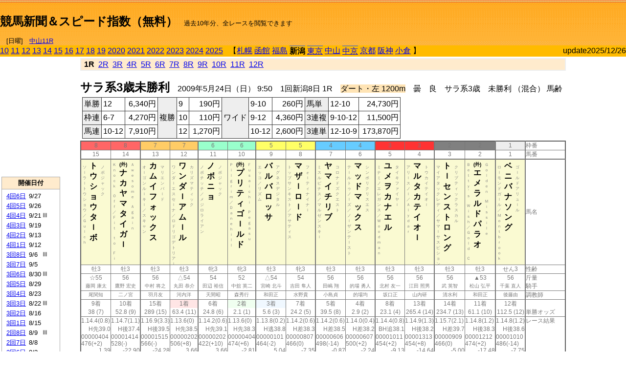

--- FILE ---
content_type: text/html; charset=Shift_JIS
request_url: http://jiro8.sakura.ne.jp/index.php?code=0904010801
body_size: 68169
content:
<!DOCTYPE HTML PUBLIC "-//W3C//DTD HTML 4.01 Transitional//EN">

<html lang="ja">

<head>
<!--<meta http-equiv="Content-Type" content="text/html; charset=Shift_JIS">-->
<!--<meta http-equiv="Content-Type" content="text/html; charset=UTF-8">-->
<meta http-equiv="Content-Type" content="text/html; charset=Shift_JIS">

<meta http-equiv="Content-Script-Type" content="text/javascript">
<META name="y_key" content="0b403f35a5bcfbbe">
<meta name="description" content="スピード指数、競馬新聞、出馬表、馬柱、先行指数、ペース指数、上がり指数、レース結果を無料で過去１０年分閲覧できます。西田式をベースに穴馬を予想でき的中率、回収率も高いコンピュータ馬券">
<meta name="keywords" content="競馬新聞,無料,スピード指数,出馬表,馬柱,予想,穴,西田式,過去,結果">
<LINK rel="stylesheet" type="text/css" href="style12.css" media="all" />
<LINK rel="stylesheet" type="text/css" href="style32.css" media="print" />
<!--<link rel="stylesheet" type="text/css" href="pstyle.css" media="print" />-->

<title>競馬新聞＆スピード指数（無料）</title>



<style type="text/css">
<!--
	@media print {
		.no_print {display:none;}
	}
	@page { margin-top: 20px; margin-bottom: 0px;}
-->
</style>

<script type="text/javascript">
<!--
function dbcl(row) {
	url = "index.php?code=";
	window.open(url + row  ,"OpenWindow","");
}
function dbcl2(row) {
	url = "index.php?code=";
	window.open(url + row + "&code2=1"  ,"_self","");
}
//-->
</script>

<!-- google analytics -->




</head>



<body bgcolor="#FFFFFF" leftmargin="0" topmargin="0" rightmargin="0" marginwidth="0" marginheight="0">



<table width='100%' border='0' cellspacing='0' cellpadding='0' background='top_back.gif' summary='馬柱' class='no_print'><tr><td height='75' valign='top' nowrap><b><font size='+2'><br><a href='https://jiro8.sakura.ne.jp/' class=ca1>競馬新聞＆スピード指数（無料）</a></font></b><font size='-1'>　過去10年分、全レースを閲覧できます<br><br>　[日曜]　<a href='/index.php?code=2506050811'>中山11R</a></font></td><td nowrap></td><td valign='top' align='right' nowrap><b><div style='display: inline-block; _display: inline;'><table><tr><td height='1'></td></tr></table>
<script async src="https://pagead2.googlesyndication.com/pagead/js/adsbygoogle.js?client=ca-pub-8377013184421915"
     crossorigin="anonymous"></script>
<!-- 9 -->
<ins class="adsbygoogle"
     style="display:inline-block;width:468px;height:60px"
     data-ad-client="ca-pub-8377013184421915"
     data-ad-slot="2362522969"></ins>
<script>
     (adsbygoogle = window.adsbygoogle || []).push({});
</script>




</div></b></td></tr></table><table border=0 cellspacing=0 cellpadding=0 bgcolor='#ffbb00' summary='-' class='no_print'><tr><td nowrap><a href='https://jiro8.sakura.ne.jp/index.php?code=1004010801'>10</a> <a href='https://jiro8.sakura.ne.jp/index.php?code=1104010801'>11</a> <a href='https://jiro8.sakura.ne.jp/index.php?code=1204010801'>12</a> <a href='https://jiro8.sakura.ne.jp/index.php?code=1304010801'>13</a> <a href='https://jiro8.sakura.ne.jp/index.php?code=1404010801'>14</a> <a href='https://jiro8.sakura.ne.jp/index.php?code=1504010801'>15</a> <a href='https://jiro8.sakura.ne.jp/index.php?code=1604010801'>16</a> <a href='https://jiro8.sakura.ne.jp/index.php?code=1704010801'>17</a> <a href='https://jiro8.sakura.ne.jp/index.php?code=1804010801'>18</a> <a href='https://jiro8.sakura.ne.jp/index.php?code=1904010801'>19</a> <a href='https://jiro8.sakura.ne.jp/index.php?code=2004010801'>2020</a> <a href='https://jiro8.sakura.ne.jp/index.php?code=2104010801'>2021</a> <a href='https://jiro8.sakura.ne.jp/index.php?code=2204010801'>2022</a> <a href='https://jiro8.sakura.ne.jp/index.php?code=2304010801'>2023</a> <a href='https://jiro8.sakura.ne.jp/index.php?code=2404010801'>2024</a> <a href='https://jiro8.sakura.ne.jp/index.php?code=2504010801'>2025</a> </td><td align='left' nowrap width='100%'><table border=0 cellspacing=0 cellpadding=0 bordercolor='#ffbb00' summary='-'><tr><td>&nbsp;&nbsp;&nbsp;【</td><td nowrap><a href='https://jiro8.sakura.ne.jp/index.php?code=0901999901'>札幌</a></td><td>&nbsp;</td><td nowrap><a href='https://jiro8.sakura.ne.jp/index.php?code=0902999901'>函館</a></td><td>&nbsp;</td><td nowrap><a href='https://jiro8.sakura.ne.jp/index.php?code=0903999901'>福島</a></td><td>&nbsp;</td><td nowrap class='c81'><b>新潟</b></td><td>&nbsp;</td><td nowrap class='c81'><a href='https://jiro8.sakura.ne.jp/index.php?code=0905030201'>東京</a></td><td>&nbsp;</td><td nowrap><a href='https://jiro8.sakura.ne.jp/index.php?code=0906999901'>中山</a></td><td>&nbsp;</td><td nowrap class='c81'><a href='https://jiro8.sakura.ne.jp/index.php?code=0907030201'>中京</a></td><td>&nbsp;</td><td nowrap><a href='https://jiro8.sakura.ne.jp/index.php?code=0908999901'>京都</a></td><td>&nbsp;</td><td nowrap><a href='https://jiro8.sakura.ne.jp/index.php?code=0909999901'>阪神</a></td><td>&nbsp;</td><td nowrap><a href='https://jiro8.sakura.ne.jp/index.php?code=0910999901'>小倉</a></td><td>&nbsp;</td><td>】</td></tr></table></td><td align='right' nowrap>update2025/12/26</td></tr></table><table summary='-'><tr><TD valign='top'><TABLE width=120 cellspacing=0 cellpadding=0 border=0 summary='-' class='no_print'><tr><td>
<script async src="//pagead2.googlesyndication.com/pagead/js/adsbygoogle.js"></script>
<!-- 6 -->
<ins class="adsbygoogle"
     style="display:inline-block;width:120px;height:240px"
     data-ad-client="ca-pub-8377013184421915"
     data-ad-slot="2599712389"></ins>
<script>
(adsbygoogle = window.adsbygoogle || []).push({});
</script>


</td></tr><tr><td height='3'></td></tr></table><TABLE width='120' cellspacing='0' cellpadding='0' border='0' summary='-' class='no_print'><tr bgcolor='#AAAAAA'><td><TABLE width='100%' cellspacing='1' cellpadding='3' border='0' summary='-'><tr><td bgcolor='#FFEBCD' width='180' align='center'><b><font size='-1'>開催日付</font></b></td></tr><TR><TD bgcolor='#FFFFFF'><table cellpadding='0' summary='-'><tr><td class='f21'>&nbsp;<a href='https://jiro8.sakura.ne.jp/index.php?code=0904040601'>4回6日</a></td><td class='f21'>9/27</td><td class='f22'>
</td></tr><tr><td class='f21'>&nbsp;<a href='https://jiro8.sakura.ne.jp/index.php?code=0904040501'>4回5日</a></td><td class='f21'>9/26</td><td class='f22'>
</td></tr><tr><td class='f21'>&nbsp;<a href='https://jiro8.sakura.ne.jp/index.php?code=0904040401'>4回4日</a></td><td class='f21'>9/21</td><td class='f22'>Ⅲ
</td></tr><tr><td class='f21'>&nbsp;<a href='https://jiro8.sakura.ne.jp/index.php?code=0904040301'>4回3日</a></td><td class='f21'>9/19</td><td class='f22'>
</td></tr><tr><td class='f21'>&nbsp;<a href='https://jiro8.sakura.ne.jp/index.php?code=0904040201'>4回2日</a></td><td class='f21'>9/13</td><td class='f22'>
</td></tr><tr><td class='f21'>&nbsp;<a href='https://jiro8.sakura.ne.jp/index.php?code=0904040101'>4回1日</a></td><td class='f21'>9/12</td><td class='f22'>
</td></tr><tr><td class='f21'>&nbsp;<a href='https://jiro8.sakura.ne.jp/index.php?code=0904030801'>3回8日</a></td><td class='f21'>9/6</td><td class='f22'>Ⅲ
</td></tr><tr><td class='f21'>&nbsp;<a href='https://jiro8.sakura.ne.jp/index.php?code=0904030701'>3回7日</a></td><td class='f21'>9/5</td><td class='f22'>
</td></tr><tr><td class='f21'>&nbsp;<a href='https://jiro8.sakura.ne.jp/index.php?code=0904030601'>3回6日</a></td><td class='f21'>8/30</td><td class='f22'>Ⅲ
</td></tr><tr><td class='f21'>&nbsp;<a href='https://jiro8.sakura.ne.jp/index.php?code=0904030501'>3回5日</a></td><td class='f21'>8/29</td><td class='f22'>
</td></tr><tr><td class='f21'>&nbsp;<a href='https://jiro8.sakura.ne.jp/index.php?code=0904030401'>3回4日</a></td><td class='f21'>8/23</td><td class='f22'>
</td></tr><tr><td class='f21'>&nbsp;<a href='https://jiro8.sakura.ne.jp/index.php?code=0904030301'>3回3日</a></td><td class='f21'>8/22</td><td class='f22'>Ⅲ
</td></tr><tr><td class='f21'>&nbsp;<a href='https://jiro8.sakura.ne.jp/index.php?code=0904030201'>3回2日</a></td><td class='f21'>8/16</td><td class='f22'>
</td></tr><tr><td class='f21'>&nbsp;<a href='https://jiro8.sakura.ne.jp/index.php?code=0904030101'>3回1日</a></td><td class='f21'>8/15</td><td class='f22'>
</td></tr><tr><td class='f21'>&nbsp;<a href='https://jiro8.sakura.ne.jp/index.php?code=0904020801'>2回8日</a></td><td class='f21'>8/9</td><td class='f22'>Ⅲ
</td></tr><tr><td class='f21'>&nbsp;<a href='https://jiro8.sakura.ne.jp/index.php?code=0904020701'>2回7日</a></td><td class='f21'>8/8</td><td class='f22'>
</td></tr><tr><td class='f21'>&nbsp;<a href='https://jiro8.sakura.ne.jp/index.php?code=0904020601'>2回6日</a></td><td class='f21'>8/2</td><td class='f22'>
</td></tr><tr><td class='f21'>&nbsp;<a href='https://jiro8.sakura.ne.jp/index.php?code=0904020501'>2回5日</a></td><td class='f21'>8/1</td><td class='f22'>
</td></tr><tr><td class='f21'>&nbsp;<a href='https://jiro8.sakura.ne.jp/index.php?code=0904020401'>2回4日</a></td><td class='f21'>7/26</td><td class='f22'>
</td></tr><tr><td class='f21'>&nbsp;<a href='https://jiro8.sakura.ne.jp/index.php?code=0904020301'>2回3日</a></td><td class='f21'>7/25</td><td class='f22'>
</td></tr><tr><td class='f21'>&nbsp;<a href='https://jiro8.sakura.ne.jp/index.php?code=0904020201'>2回2日</a></td><td class='f21'>7/19</td><td class='f22'>Ⅲ
</td></tr><tr><td class='f21'>&nbsp;<a href='https://jiro8.sakura.ne.jp/index.php?code=0904020101'>2回1日</a></td><td class='f21'>7/18</td><td class='f22'>
</td></tr><tr><td class='f21'>&nbsp;&nbsp;<b>1回8日</b></td><td class='f21'>5/24</td><td class='f22'>
</td></tr><tr><td class='f21'>&nbsp;<a href='https://jiro8.sakura.ne.jp/index.php?code=0904010701'>1回7日</a></td><td class='f21'>5/23</td><td class='f22'>
</td></tr><tr><td class='f21'>&nbsp;<a href='https://jiro8.sakura.ne.jp/index.php?code=0904010601'>1回6日</a></td><td class='f21'>5/17</td><td class='f22'>
</td></tr><tr><td class='f21'>&nbsp;<a href='https://jiro8.sakura.ne.jp/index.php?code=0904010501'>1回5日</a></td><td class='f21'>5/16</td><td class='f22'>
</td></tr><tr><td class='f21'>&nbsp;<a href='https://jiro8.sakura.ne.jp/index.php?code=0904010401'>1回4日</a></td><td class='f21'>5/10</td><td class='f22'>
</td></tr><tr><td class='f21'>&nbsp;<a href='https://jiro8.sakura.ne.jp/index.php?code=0904010301'>1回3日</a></td><td class='f21'>5/9</td><td class='f22'>Ⅲ
</td></tr><tr><td class='f21'>&nbsp;<a href='https://jiro8.sakura.ne.jp/index.php?code=0904010201'>1回2日</a></td><td class='f21'>5/3</td><td class='f22'>
</td></tr><tr><td class='f21'>&nbsp;<a href='https://jiro8.sakura.ne.jp/index.php?code=0904010101'>1回1日</a></td><td class='f21'>5/2</td><td class='f22'>
</td></tr><tr><td>&nbsp;</td></tr></table></TD></TR><tr><td bgcolor='#FFEBCD' width='180' align='center'><b><font size='-1'>Menu</font></b></td></tr><TR><TD bgcolor='#FFFFFF'><table cellpadding='0' summary='-'><tr><td>&nbsp;<a href='index.php'><font size='-1'>トップページ</font></a></td></tr><tr><td>&nbsp;<a href='https://jiro8.sakura.ne.jp/index2.php?code=0904010801' target='_blank'><font size='-1'>横書き版</font></a></td></tr><tr><td>&nbsp;<a href='speed.html' target='_blank'><font size='-1'>ｽﾋﾟｰﾄﾞ指数の説明</font></a></td></tr><tr><td>&nbsp;<a href='ranking.php' target='_blank'><font size='-1'>ランキング</font></a></td></tr><tr><td>&nbsp; </td></tr><tr><td height="15"></td></tr>



</table>
</td></tr></TABLE></td></tr></TABLE>

<!--<font size=-1>update 2009/12/20</font>-->
<font size=-2 class="no_print">&nbsp;当サイトはリンクフリーです</font>
<br class="no_print"><font size=-1 class="no_print">*出馬表は前日更新</font><br>
<font size=-2 class="no_print">&nbsp;<a href='https://form1.fc2.com/form/?id=746822' target="_blank">問い合わせ</a></font>


</TD><td>&nbsp;　
</td><td valign="top">


<table width="100%" border="1" cellpadding="2" cellspacing="0" bordercolor="#eeeeee" summary="-" class="no_print"><tr><td  bgcolor="#FFEBCD">
&nbsp;<b>1R</b>&nbsp; <a href='https://jiro8.sakura.ne.jp/index.php?code=0904010802'>2R</a>&nbsp; <a href='https://jiro8.sakura.ne.jp/index.php?code=0904010803'>3R</a>&nbsp; <a href='https://jiro8.sakura.ne.jp/index.php?code=0904010804'>4R</a>&nbsp; <a href='https://jiro8.sakura.ne.jp/index.php?code=0904010805'>5R</a>&nbsp; <a href='https://jiro8.sakura.ne.jp/index.php?code=0904010806'>6R</a>&nbsp; <a href='https://jiro8.sakura.ne.jp/index.php?code=0904010807'>7R</a>&nbsp; <a href='https://jiro8.sakura.ne.jp/index.php?code=0904010808'>8R</a>&nbsp; <a href='https://jiro8.sakura.ne.jp/index.php?code=0904010809'>9R</a>&nbsp; <a href='https://jiro8.sakura.ne.jp/index.php?code=0904010810'>10R</a>&nbsp; <a href='https://jiro8.sakura.ne.jp/index.php?code=0904010811'>11R</a>&nbsp; <a href='https://jiro8.sakura.ne.jp/index.php?code=0904010812'>12R</a>
</td></tr></table>



<br class="no_print">

<NOBR><b><font size='+2'>サラ系3歳未勝利</font></b>　2009年5月24日（日） 9:50　1回新潟8日 1R　<font style='background-color:#FFE4B5'>ダート・左 1200m</font>　曇　良　サラ系3歳　未勝利 （混合） 馬齢</NOBR><table class="no_print" cellspacing=3 summary="-"><tr><td><table class="ct5" border=1 cellpadding=3 cellspacing=0 summary="-"><tr><td bgcolor='#eeeeee'>単勝</td><td>12</td><td align=right>&nbsp;6,340円</td><td bgcolor='#eeeeee' rowspan=3>複勝</td><td>9</td><td align=right>&nbsp;190円</td><td bgcolor='#eeeeee' rowspan=3>ワイド</td><td>9-10</td><td align=right>&nbsp;260円</td><td bgcolor='#eeeeee'>馬単</td><td>12-10</td><td align=right>&nbsp;24,730円</td></tr><tr><td bgcolor='#eeeeee'>枠連</td><td>6-7</td><td align=right>&nbsp;4,270円</td><td>10</td><td align=right>&nbsp;110円</td><td>9-12</td><td align=right>&nbsp;4,360円</td><td bgcolor='#eeeeee'>3連複</td><td>9-10-12</td><td align=right>&nbsp;11,500円</td></tr><tr><td bgcolor='#eeeeee'>馬連</td><td>10-12</td><td align=right>&nbsp;7,910円</td><td>12</td><td align=right>&nbsp;1,270円</td><td>10-12</td><td align=right>&nbsp;2,600円</td><td bgcolor='#eeeeee'>3連単</td><td>12-10-9</td><td align=right>&nbsp;173,870円</td></tr></table><td></tr></table><table class=c1 border=0 cellpadding=0 cellspacing=0 summary="-"><tr><td bgcolor="#FF6666" class=c21>8</td><td bgcolor="#FF6666" class=c31>8</td><td bgcolor="#FFCC66" class=c21>7</td><td bgcolor="#FFCC66" class=c31>7</td><td bgcolor="#99FFCC" class=c21>6</td><td bgcolor="#99FFCC" class=c31>6</td><td bgcolor="#FFFF66" class=c21>5</td><td bgcolor="#FFFF66" class=c31>5</td><td bgcolor="#66CCFF" class=c21>4</td><td bgcolor="#66CCFF" class=c31>4</td><td bgcolor="#FF3333" class=c21>3</td><td bgcolor="#FF3333" class=c31>3</td><td bgcolor="#808080" class=c21>2</td><td bgcolor="#808080" class=c31>2</td><td bgcolor="#eeeeee" class=c31>1</td><td class=c54>枠番</td></tr><tr><td class=c22>15</td><td class=c32>14</td><td class=c22>13</td><td class=c32>12</td><td class=c22>11</td><td class=c32>10</td><td class=c22>9</td><td class=c32>8</td><td class=c22>7</td><td class=c32>6</td><td class=c22>5</td><td class=c32>4</td><td class=c22>3</td><td class=c32>2</td><td class=c32>1</td><td class=c57>馬番</td></tr><tr><td class=c23><table border=0 cellpadding=3 cellspacing=0><tr><td class=c232 rowspan=2>ソ<br>ｌ<br>ラ<br>ｌ<br>ト<br>ウ<br>シ<br>ョ<br>ウ<br>／<br>Ｇ<br>ｕ<br>ｌ<br>ｃ<br>ｈ<br>
<br></td><td class=c231 rowspan=2>ト<br>ウ<br>シ<br>ョ<br>ウ<br>タ<br>ｌ<br>ボ<br></td><td class=c232>ノ<br>ボ<br>ジ<br>ャ<br>ッ<br>ク<br></td></tr><tr><td class=c101 valign=bottom>　<br>　<br>　<br></td></tr></table></td><td class=c33><table border=0 cellpadding=3 cellspacing=0><tr><td class=c232 rowspan=2>Ｋ<br>ｎ<br>ｏ<br>ｃ<br>ｋ<br>　<br>Ｏ<br>ｆ<br>ｆ<br>／<br>Ｆ<br>ｉ<br>ｔ<br>　<br>ｔ<br>ｏ<br>　<br>Ｆ<br>ｉ<br></td><td class=c231 rowspan=2><font size=-2>(外)</font><br>ナ<br>カ<br>ヤ<br>マ<br>タ<br>イ<br>ガ<br>ｌ<br></td><td class=c232>Ａ<br>ｗ<br>ｅ<br>ｓ<br>ｏ<br>ｍ<br>ｅ<br>　<br>Ａ<br>ｇ<br>ａ<br>ｉ<br>ｎ<br></td></tr><tr><td class=c101 valign=bottom>　<br>　<br>　<br></td></tr></table></td><td class=c23><table border=0 cellpadding=3 cellspacing=0><tr><td class=c232 rowspan=2>オ<br>ｌ<br>ゴ<br>ン<br>ル<br>ｌ<br>キ<br>ｌ<br>／<br>ス<br>キ<br>ャ<br>ン<br>
<br></td><td class=c231 rowspan=2>カ<br>ム<br>イ<br>フ<br>ォ<br>ッ<br>ク<br>ス<br></td><td class=c232>マ<br>リ<br>エ<br>ン<br>バ<br>ｌ<br>ド<br></td></tr><tr><td class=c101 valign=bottom>　<br>　<br>　<br></td></tr></table></td><td class=c33><table border=0 cellpadding=3 cellspacing=0><tr><td class=c232 rowspan=2>ワ<br>ン<br>ダ<br>ｌ<br>エ<br>ス<br>セ<br>ｌ<br>ナ<br>／<br>ロ<br>ド<br>リ<br>ゴ<br>デ<br>ト<br>リ<br>ア<br>ｌ<br></td><td class=c231 rowspan=2>ワ<br>ン<br>ダ<br>ｌ<br>ア<br>ム<br>ｌ<br>ル<br></td><td class=c232>カ<br>リ<br>ズ<br>マ<br>テ<br>ィ<br>ッ<br>ク<br></td></tr><tr><td class=c101 valign=bottom>　<br>　<br>　<br></td></tr></table></td><td class=c23><table border=0 cellpadding=3 cellspacing=0><tr><td class=c232 rowspan=2>ノ<br>ボ<br>チ<br>ッ<br>チ<br>／<br>メ<br>ジ<br>ロ<br>ラ<br>イ<br>ア<br>ン<br>
<br></td><td class=c231 rowspan=2>ノ<br>ボ<br>ニ<br>ョ<br></td><td class=c232>ノ<br>ボ<br>ジ<br>ャ<br>ッ<br>ク<br></td></tr><tr><td class=c101 valign=bottom>　<br>　<br>　<br></td></tr></table></td><td class=c33><table border=0 cellpadding=3 cellspacing=0><tr><td class=c232 rowspan=2>Ｐ<br>ｉ<br>ｌ<br>ｇ<br>ｒ<br>ｉ<br>ｍ<br>／<br>Ｄ<br>ａ<br>ｎ<br>ｅ<br>ｈ<br>ｉ<br>ｌ<br>ｌ<br>
<br></td><td class=c231 rowspan=2><font size=-2>(外)</font><br>プ<br>リ<br>テ<br>ィ<br>ゴ<br>ｌ<br>ル<br>ド<br></td><td class=c232>Ｆ<br>ｕ<br>ｓ<br>ａ<br>ｉ<br>ｃ<br>ｈ<br>ｉ<br>　<br>Ｐ<br>ｅ<br>ｇ<br>ａ<br>ｓ<br>ｕ<br></td></tr><tr><td class=c101 valign=bottom>　<br>　<br>　<br></td></tr></table></td><td class=c23><table border=0 cellpadding=3 cellspacing=0><tr><td class=c232 rowspan=2>エ<br>ッ<br>コ<br>／<br>リ<br>ズ<br>ム<br>
<br></td><td class=c231 rowspan=2>バ<br>ル<br>バ<br>ロ<br>ッ<br>サ<br></td><td class=c232>ア<br>グ<br>ネ<br>ス<br>デ<br>ジ<br>タ<br>ル<br></td></tr><tr><td class=c101 valign=bottom>　<br>　<br>　<br></td></tr></table></td><td class=c33><table border=0 cellpadding=3 cellspacing=0><tr><td class=c232 rowspan=2>ト<br>ッ<br>プ<br>サ<br>ン<br>キ<br>ス<br>ト<br>／<br>ア<br>サ<br>テ<br>ィ<br>ス<br>
<br></td><td class=c231 rowspan=2>マ<br>ザ<br>ｌ<br>ロ<br>ｌ<br>ド<br></td><td class=c232>フ<br>ォ<br>ｌ<br>テ<br>ィ<br>ナ<br>イ<br>ナ<br>ｌ<br></td></tr><tr><td class=c101 valign=bottom>　<br>　<br>　<br></td></tr></table></td><td class=c23><table border=0 cellpadding=3 cellspacing=0><tr><td class=c232 rowspan=2>ミ<br>ス<br>ル<br>ピ<br>ナ<br>ス<br>／<br>マ<br>ル<br>ゼ<br>ン<br>ス<br>キ<br>ｌ<br>
<br></td><td class=c231 rowspan=2>ヤ<br>マ<br>イ<br>チ<br>リ<br>ブ<br></td><td class=c232>コ<br>ロ<br>ナ<br>ド<br>ズ<br>ク<br>エ<br>ス<br>ト<br></td></tr><tr><td class=c101 valign=bottom>　<br>　<br>　<br></td></tr></table></td><td class=c33><table border=0 cellpadding=3 cellspacing=0><tr><td class=c232 rowspan=2>テ<br>ｌ<br>ル<br>ト<br>ゥ<br>ノ<br>ｌ<br>ズ<br>／<br>ノ<br>ｌ<br>ザ<br>ン<br>テ<br>ｌ<br>ス<br>ト<br>
<br></td><td class=c231 rowspan=2>マ<br>ッ<br>ド<br>マ<br>ッ<br>ク<br>ス<br></td><td class=c232>シ<br>ン<br>ボ<br>リ<br>ク<br>リ<br>ス<br>エ<br>ス<br></td></tr><tr><td class=c101 valign=bottom>　<br>　<br>　<br></td></tr></table></td><td class=c23><table border=0 cellpadding=3 cellspacing=0><tr><td class=c232 rowspan=2>ミ<br>ナ<br>ミ<br>ノ<br>エ<br>レ<br>ガ<br>ン<br>ス<br>／<br>Ｗ<br>ｏ<br>ｏ<br>ｄ<br>ｍ<br>ａ<br>ｎ<br>
<br></td><td class=c231 rowspan=2>ユ<br>メ<br>ヲ<br>カ<br>ナ<br>エ<br>ル<br></td><td class=c232>タ<br>イ<br>キ<br>フ<br>ァ<br>イ<br>ヤ<br>ｌ<br></td></tr><tr><td class=c101 valign=bottom>　<br>　<br>　<br></td></tr></table></td><td class=c33><table border=0 cellpadding=3 cellspacing=0><tr><td class=c232 rowspan=2>ア<br>リ<br>ｌ<br>ス<br>ノ<br>ｌ<br>／<br>Ａ<br>ｌ<br>ｙ<br>ｄ<br>ａ<br>ｒ<br>
<br></td><td class=c231 rowspan=2>マ<br>ル<br>タ<br>カ<br>テ<br>イ<br>オ<br>ｌ<br></td><td class=c232>ト<br>ウ<br>カ<br>イ<br>テ<br>イ<br>オ<br>ｌ<br></td></tr><tr><td class=c101 valign=bottom>　<br>　<br>　<br></td></tr></table></td><td class=c23><table border=0 cellpadding=3 cellspacing=0><tr><td class=c232 rowspan=2>マ<br>イ<br>ア<br>タ<br>ッ<br>ク<br>レ<br>デ<br>ィ<br>／<br>サ<br>マ<br>ｌ<br>サ<br>ス<br>ピ<br>シ<br>ョ<br>ン<br></td><td class=c231 rowspan=2>ト<br>ｌ<br>セ<br>ン<br>ス<br>ト<br>ロ<br>ン<br>グ<br></td><td class=c232>ク<br>リ<br>プ<br>テ<br>ィ<br>ッ<br>ク<br>ラ<br>ス<br>カ<br>ル<br></td></tr><tr><td class=c101 valign=bottom>　<br>　<br>　<br></td></tr></table></td><td class=c33><table border=0 cellpadding=3 cellspacing=0><tr><td class=c232 rowspan=2>Ｂ<br>ｅ<br>ｔ<br>ｔ<br>ｙ<br>’<br>ｓ<br>　<br>Ｗ<br>ｉ<br>ｓ<br>ｈ<br>／<br>Ｇ<br>ｏ<br>ｌ<br>ｄ<br>　<br>Ｃ<br></td><td class=c231 rowspan=2><font size=-2>(外)</font><br>エ<br>メ<br>ラ<br>ル<br>ド<br>パ<br>ラ<br>オ<br></td><td class=c232>Ｇ<br>ｏ<br>ｌ<br>ｄ<br>ｅ<br>ｎ<br>　<br>Ｍ<br>ｉ<br>ｓ<br>ｓ<br>ｉ<br>ｌ<br>ｅ<br></td></tr><tr><td class=c101 valign=bottom>　<br>　<br>　<br></td></tr></table></td><td class=c33><table border=0 cellpadding=3 cellspacing=0><tr><td class=c232 rowspan=2>ロ<br>ｌ<br>モ<br>ン<br>ド<br>ガ<br>ｌ<br>ル<br>／<br>Ｍ<br>ｏ<br>ｎ<br>ｔ<br>ｂ<br>ｒ<br>ｏ<br>ｏ<br>ｋ<br>
<br></td><td class=c231 rowspan=2>ベ<br>ニ<br>バ<br>ナ<br>ソ<br>ン<br>グ<br></td><td class=c232>ゴ<br>ｌ<br>ル<br>ド<br>ア<br>リ<br>ュ<br>ｌ<br>ル<br></td></tr><tr><td class=c101 valign=bottom>　<br>　<br>　<br></td></tr></table></td><td class=c54>馬名</td></tr><tr><td class=c21>牡3</td><td class=c31>牡3</td><td class=c21>牡3</td><td class=c31>牡3</td><td class=c21>牝3</td><td class=c31>牝3</td><td class=c21>牡3</td><td class=c31>牝3</td><td class=c21>牡3</td><td class=c31>牡3</td><td class=c21>牡3</td><td class=c31>牡3</td><td class=c21>牡3</td><td class=c31>牡3</td><td class=c31>せん3</td><td class=c54>性齢</td></tr><tr><td class=c24>☆55</td><td class=c34>56</td><td class=c24>56</td><td class=c34>△54</td><td class=c24>54</td><td class=c34>52</td><td class=c24>△54</td><td class=c34>54</td><td class=c24>56</td><td class=c34>56</td><td class=c24>56</td><td class=c34>56</td><td class=c24>56</td><td class=c34>▲53</td><td class=c34>56</td><td class=c53>斤量</td></tr><tr class=c2><td class=c21>藤岡 康太</td><td class=c31>鷹野 宏史</td><td class=c21>中村 将之</td><td class=c31>丸田 恭介</td><td class=c21>田辺 裕信</td><td class=c31>中舘 英二</td><td class=c21>宮崎 北斗</td><td class=c31>吉田 隼人</td><td class=c21>田嶋 翔</td><td class=c31>的場 勇人</td><td class=c21>北村 友一</td><td class=c31>江田 照男</td><td class=c21>武 英智</td><td class=c31>松山 弘平</td><td class=c31>千葉 直人</td><td class=c56>騎手</td></tr><tr class=c2><td class=c21>尾関知</td><td class=c31>二ノ宮</td><td class=c21>羽月友</td><td class=c31>河内洋</td><td class=c21>天間昭</td><td class=c31>森秀行</td><td class=c21>和田正</td><td class=c31>水野貴</td><td class=c21>小島貞</td><td class=c31>的場均</td><td class=c21>坂口正</td><td class=c31>山内研</td><td class=c21>清水利</td><td class=c31>和田正</td><td class=c31>後藤由</td><td class=c56>調教師</td></tr><tr><td class=c24>9着</td><td class=c34>10着</td><td class=c24>15着</td><td bgcolor='#ffe5e5' class=c34>1着</td><td class=c24>6着</td><td bgcolor='#F0FFF0' class=c34>2着</td><td bgcolor='#F0F8FF' class=c24>3着</td><td class=c34>7着</td><td class=c24>5着</td><td class=c34>4着</td><td class=c24>8着</td><td class=c34>13着</td><td class=c24>14着</td><td class=c34>11着</td><td class=c34>12着</td><td class=c53></td></tr><tr><td class=c21>38 (7)</td><td class=c31>52.8 (9)</td><td class=c21>289 (15)</td><td class=c31>63.4 (11)</td><td class=c21>24.8 (6)</td><td class=c31>2.1 (1)</td><td class=c21>5.6 (3)</td><td class=c31>24.2 (5)</td><td class=c21>39.5 (8)</td><td class=c31>2.9 (2)</td><td class=c21>23.1 (4)</td><td class=c31>265.4 (14)</td><td class=c21>234.7 (13)</td><td class=c31>61.1 (10)</td><td class=c31>112.5 (12)</td><td class=c54>単勝オッズ</td></tr><tr><td class=c25>1.14.4(0.8)</td><td class=c35>1.14.7(1.1)</td><td class=c25>1.16.9(3.3)</td><td class=c35>1.13.6(0)</td><td class=c25>1.14.2(0.6)</td><td class=c35>1.13.6(0)</td><td class=c25>1.13.8(0.2)</td><td class=c35>1.14.2(0.6)</td><td class=c25>1.14.2(0.6)</td><td class=c35>1.14.0(0.4)</td><td class=c25>1.14.4(0.8)</td><td class=c35>1.14.9(1.3)</td><td class=c25>1.15.7(2.1)</td><td class=c35>1.14.8(1.2)</td><td class=c35>1.14.8(1.2)</td><td class=c53>レース結果</td></tr><tr><td class=c27>H先39.0</td><td class=c37>H後37.4</td><td class=c27>H後39.5</td><td class=c37>H先38.5</td><td class=c27>H先39.1</td><td class=c37>H先38.3</td><td class=c27>H逃38.8</td><td class=c37>H差38.3</td><td class=c27>H差38.5</td><td class=c37>H差38.2</td><td class=c27>BH追38.1</td><td class=c37>H後38.2</td><td class=c27>H差39.7</td><td class=c37>H後38.3</td><td class=c37>H後38.6</td><td class=c53></td></tr><tr><td class=c25>00000404</td><td class=c35>00001414</td><td class=c25>00001515</td><td class=c35>00000202</td><td class=c25>00000202</td><td class=c35>00000404</td><td class=c25>00000101</td><td class=c35>00000807</td><td class=c25>00000606</td><td class=c35>00000607</td><td class=c25>00001011</td><td class=c35>00001313</td><td class=c25>00000909</td><td class=c35>00001212</td><td class=c35>00001010</td><td class=c53></td></tr><tr><td class=c25>476(+2)</td><td class=c35>528(-)</td><td class=c25>566(-)</td><td class=c35>506(+8)</td><td class=c25>422(+10)</td><td class=c35>474(+6)</td><td class=c25>464(-2)</td><td class=c35>466(0)</td><td class=c25>498(-14)</td><td class=c35>500(+2)</td><td class=c25>454(+2)</td><td class=c35>454(+8)</td><td class=c25>466(0)</td><td class=c35>474(+2)</td><td class=c35>486(-14)</td><td class=c53></td></tr><tr><td class=c27>1.39</td><td class=c37>-22.90</td><td class=c27>-24.28</td><td class=c37>3.66</td><td class=c27>3.66</td><td class=c37>-2.81</td><td class=c27>5.04</td><td class=c37>-7.35</td><td class=c27>-0.87</td><td class=c37>-2.24</td><td class=c27>-9.13</td><td class=c37>-14.64</td><td class=c27>-5.00</td><td class=c37>-17.48</td><td class=c37>-7.75</td><td class=c53></td></tr><tr><td class=c27>12.39</td><td class=c37>-11.90</td><td class=c27>-13.28</td><td class=c37>14.66</td><td class=c27>14.66</td><td class=c37>8.18</td><td class=c27>16.04</td><td class=c37>3.64</td><td class=c27>10.12</td><td class=c37>8.75</td><td class=c27>1.86</td><td class=c37>-3.64</td><td class=c27>5.99</td><td class=c37>-6.48</td><td class=c37>3.24</td><td class=c53></td></tr><tr><td class=c27>-37.19</td><td class=c37>-15.01</td><td class=c27>-43.94</td><td class=c37>-30.43</td><td class=c27>-38.70</td><td class=c37>-27.95</td><td class=c27>-34.57</td><td class=c37>-27.68</td><td class=c27>-30.16</td><td class=c37>-26.03</td><td class=c27>-24.65</td><td class=c37>-26.03</td><td class=c27>-46.69</td><td class=c37>-27.81</td><td class=c37>-31.54</td><td class=c53></td></tr><tr><td class=c27>55.20</td><td class=c37>53.07</td><td class=c27>22.77</td><td class=c37>64.22</td><td class=c27>55.96</td><td class=c37>60.22</td><td class=c27>61.47</td><td class=c37>55.96</td><td class=c27>59.96</td><td class=c37>62.71</td><td class=c27>57.20</td><td class=c37>50.31</td><td class=c27>39.30</td><td class=c37>45.69</td><td class=c37>51.69</td><td nowrap class=c53></td></tr><tr><td class=c21></td><td class=c31></td><td class=c21></td><td class=c31></td><td class=c21></td><td class=c31></td><td class=c21></td><td class=c31></td><td class=c21></td><td class=c31></td><td class=c21></td><td class=c31></td><td class=c21></td><td class=c31></td><td class=c31></td><td class=c54></td></tr><tr><td class=c24>△</td><td class=c34></td><td class=c24></td><td class=c34></td><td class=c24></td><td class=c34>◎</td><td class=c24>○</td><td class=c34></td><td class=c24></td><td class=c34>▲</td><td class=c24></td><td class=c34></td><td class=c24></td><td class=c34>△</td><td class=c34></td><td class=c24>本紙)独自指数</td></tr><tr><td class=c24>▲</td><td class=c34></td><td class=c24></td><td class=c34></td><td class=c24>○</td><td class=c34>◎</td><td class=c24>△</td><td class=c34></td><td class=c24>△</td><td class=c34></td><td class=c24></td><td class=c34></td><td class=c24></td><td class=c34></td><td class=c34></td><td class=c24>SP指数補正後</td></tr><tr><td class=c221>△</td><td class=c321></td><td class=c221></td><td class=c321></td><td class=c221>○</td><td class=c321>◎</td><td class=c221></td><td class=c321>△</td><td class=c221></td><td class=c321></td><td class=c221></td><td class=c321></td><td class=c221></td><td class=c321>▲</td><td class=c321></td><td class=c321>前走の指数</td></tr><tr><td class=c25></td><td class=c35></td><td class=c25></td><td class=c35></td><td bgcolor='#F0F8FF' class=c25></td><td bgcolor='#F0FFF0' class=c35></td><td bgcolor='#F0FFF0' class=c25></td><td class=c35></td><td class=c25></td><td class=c35></td><td class=c25></td><td class=c35></td><td class=c25></td><td class=c35></td><td class=c35></td><td class=c53></td></tr><tr><td class=c25>03/15山晴</td><td class=c35><br></td><td class=c25><br></td><td class=c35>02/28阪晴</td><td bgcolor='#F0F8FF' class=c25>04/25福雨</td><td bgcolor='#F0FFF0' class=c35>05/09新晴</td><td bgcolor='#F0FFF0' class=c25>04/26福小</td><td class=c35>05/02新晴</td><td class=c25>03/21阪晴</td><td class=c35>05/10東晴</td><td class=c25>04/26京曇</td><td class=c351>12/06阪晴</td><td class=c25>03/01山小</td><td class=c35>05/09新晴</td><td class=c351>12/07山晴</td><td class=c53>前走の成績</td></tr><tr><td ondblclick='dbcl(0906020601)'  class=c25>未勝利</td><td class=c35><br></td><td class=c25><br></td><td ondblclick='dbcl(0909010103)'  class=c35>未勝利</td><td bgcolor='#F0F8FF' ondblclick='dbcl(0903010501)'  class=c25>未勝利</td><td bgcolor='#F0FFF0' ondblclick='dbcl(0904010304)'  class=c35>未勝利</td><td bgcolor='#F0FFF0' ondblclick='dbcl(0903010601)'  class=c25>未勝利</td><td ondblclick='dbcl(0904010101)'  class=c35>未勝利</td><td ondblclick='dbcl(0909010701)'  class=c25>未勝利</td><td ondblclick='dbcl(0905020601)'  class=c35>未勝利</td><td ondblclick='dbcl(0908030201)'  class=c25>未勝利</td><td ondblclick='dbcl(0809050101)'  class=c35>未勝利</td><td ondblclick='dbcl(0906020203)'  class=c25>未勝利</td><td ondblclick='dbcl(0904010304)'  class=c35>未勝利</td><td ondblclick='dbcl(0806050205)'  class=c35>新馬</td><td class=c53>レース名</td></tr><tr><td class=c25>ダ1200重</td><td class=c35><br></td><td class=c25><br></td><td class=c35>ダ1400稍</td><td bgcolor='#F0F8FF' class=c25>ダ1150稍</td><td bgcolor='#F0FFF0' class=c35>ダ1200良</td><td bgcolor='#F0FFF0' class=c25>ダ1150不</td><td class=c35>ダ1200良</td><td class=c25>ダ1200稍</td><td class=c35>ダ1300良</td><td class=c25>ダ1200重</td><td class=c35>ダ1400重</td><td class=c25>ダ1200重</td><td class=c35>ダ1200良</td><td class=c35>ダ1800良</td><td class=c53>コース</td></tr><tr><td class=c25>武士沢56</td><td class=c35><br></td><td class=c25><br></td><td class=c35>川田将56</td><td bgcolor='#F0F8FF' class=c25>田辺裕54</td><td bgcolor='#F0FFF0' class=c35>藤田伸52</td><td bgcolor='#F0FFF0' class=c25>宮崎北53</td><td class=c35>吉田隼54</td><td class=c25>田嶋翔56</td><td class=c35>岩田康56</td><td class=c25>田中健54</td><td class=c35>船曳文52</td><td class=c25>吉田豊56</td><td class=c35>宮崎北54</td><td class=c35>千葉直52</td><td class=c53>騎手,斤量</td></tr><tr><td class=c25>16ﾄ2番9</td><td class=c35><br></td><td class=c25><br></td><td class=c35>13ﾄ12番7</td><td bgcolor='#F0F8FF' class=c25>16ﾄ7番5</td><td bgcolor='#F0FFF0' class=c35>15ﾄ11番1</td><td bgcolor='#F0FFF0' class=c25>16ﾄ8番6</td><td class=c35>15ﾄ4番3</td><td class=c25>16ﾄ10番3</td><td class=c35>15ﾄ1番</td><td class=c25>16ﾄ9番6</td><td class=c35>16ﾄ9番15</td><td class=c25>16ﾄ7番6</td><td class=c35>15ﾄ9番12</td><td class=c35>11ﾄ1番6</td><td nowrap class=c53>頭数,馬番,人気</td></tr><tr><td class=c30>1.12.4⑦</td><td class=c35><br></td><td class=c25><br></td><td class=c40>1.28.3⑫</td><td bgcolor='#F0F8FF' class=c30>1.09.7③</td><td bgcolor='#F0FFF0' class=c40>1.13.0②</td><td bgcolor='#F0FFF0' class=c30>1.09.3②</td><td class=c40>1.13.9④</td><td class=c30>1.15.0⑦</td><td class=c40></td><td class=c30>1.14.0⑫</td><td class=c40>1.28.0⑬</td><td class=c30>1.13.3⑩</td><td class=c40>1.13.9⑤</td><td class=c40>2.03.2⑩</td><td class=c53>タイム,(着順)</td></tr><tr><td class=c27>H差37.1</td><td class=c35><br></td><td class=c25><br></td><td class=c37>H先39.7</td><td bgcolor='#F0F8FF' class=c27>H先38.2</td><td bgcolor='#F0FFF0' class=c37>H先37.8</td><td bgcolor='#F0FFF0' class=c27>H先37.6</td><td class=c37>H先38.8</td><td class=c27>H先38.9</td><td class=c37>M-</td><td class=c27>H先38.2</td><td class=c37>H後39.7</td><td class=c27>H先38.9</td><td class=c37>H追38.0</td><td class=c37>H後46.3</td><td nowrap class=c53>ﾍﾟｰｽ,脚質,上3F</td></tr><tr><td class=c25>00000706</td><td class=c35><br></td><td class=c25><br></td><td class=c35>00000202</td><td bgcolor='#F0F8FF' class=c25>00000202</td><td bgcolor='#F0FFF0' class=c35>00000303</td><td bgcolor='#F0FFF0' class=c25>00000202</td><td class=c35>00000305</td><td class=c25>00000202</td><td class=c35>00000000</td><td class=c25>00000202</td><td class=c35>00001611</td><td class=c25>00000403</td><td class=c35>00000910</td><td class=c35>05050809</td><td class=c53>通過順位</td></tr><tr><td class=c25>ｴﾄﾞﾉ(0.6)</td><td class=c35><br></td><td class=c25><br></td><td class=c35>ﾄﾞﾘｰ(2.7)</td><td bgcolor='#F0F8FF' class=c25>ﾁｬﾝﾋ(1.4)</td><td bgcolor='#F0FFF0' class=c35>ﾒｲｼｮ(0.2)</td><td bgcolor='#F0FFF0' class=c25>ｵｰﾐﾚ(0.1)</td><td class=c35>ﾚｯﾄﾞ(1.4)</td><td class=c25>ﾄｰﾎｳ(1.8)</td><td class=c35>ﾄｳｶｲ(0)</td><td class=c25>ﾚｯﾄﾞ(1.4)</td><td class=c35>ﾕｰｾｲ(2)</td><td class=c25>ﾋﾟｰｸ(2.1)</td><td class=c35>ﾒｲｼｮ(1.1)</td><td class=c35>ﾁｭﾆｼ(7.5)</td><td class=c53>ﾄｯﾌﾟ(ﾀｲﾑ差)</td></tr><tr><td class=c25>474(-4)3
</td><td class=c35><br></td><td class=c25><br></td><td class=c35>498(0)13
</td><td bgcolor='#F0F8FF' class=c25>412(-4)5
</td><td bgcolor='#F0FFF0' class=c35>468(+2)2
</td><td bgcolor='#F0FFF0' class=c25>466(-4)3
</td><td class=c35>466(-8)7
</td><td class=c25>512(+6)11
</td><td class=c35>-(-)0
</td><td class=c25>452(+2)15
</td><td class=c35>446(-4)9
</td><td class=c25>466(-10)12
</td><td class=c35>472(0)3
</td><td class=c35>500(-)10
</td><td class=c53>馬体重()3F順</td></tr><tr><td class=c27>-11.50</td><td class=c35><br></td><td class=c25><br></td><td class=c37>-5.48</td><td bgcolor='#F0F8FF' class=c27>6.54</td><td bgcolor='#F0FFF0' class=c37>-1.44</td><td bgcolor='#F0FFF0' class=c27>-9.82</td><td class=c37>3.66</td><td class=c27>-4.33</td><td class=c37>0</td><td class=c27>-18.16</td><td class=c37>-23.48</td><td class=c27>0.99</td><td class=c37>-7.35</td><td class=c37>-14.92</td><td class=c53>先行指数</td></tr><tr><td class=c27>-0.50</td><td class=c35><br></td><td class=c25><br></td><td class=c37>3.51</td><td bgcolor='#F0F8FF' class=c27>18.54</td><td bgcolor='#F0FFF0' class=c37>9.55</td><td bgcolor='#F0FFF0' class=c27>2.17</td><td class=c37>14.66</td><td class=c27>6.66</td><td class=c37>0</td><td class=c27>-7.16</td><td class=c37>-14.48</td><td class=c27>11.99</td><td class=c37>3.64</td><td class=c37>-10.92</td><td class=c53>ペース指数</td></tr><tr><td class=c27>-16.01</td><td class=c35><br></td><td class=c25><br></td><td class=c37>-36.68</td><td bgcolor='#F0F8FF' class=c27>-33.62</td><td bgcolor='#F0FFF0' class=c37>-21.06</td><td bgcolor='#F0FFF0' class=c27>-25.82</td><td class=c37>-34.57</td><td class=c27>-33.47</td><td class=c37>0</td><td class=c27>-27.19</td><td class=c37>-38.52</td><td class=c27>-41.01</td><td class=c37>-23.55</td><td class=c37>-72.00</td><td class=c53>上がり指数</td></tr><tr><td class=c27>63.48</td><td class=c35><br></td><td class=c25><br></td><td class=c37>46.83</td><td bgcolor='#F0F8FF' class=c27>64.91</td><td bgcolor='#F0FFF0' class=c37>68.49</td><td bgcolor='#F0FFF0' class=c27>56.34</td><td class=c37>60.09</td><td class=c27>53.19</td><td class=c37>0</td><td class=c27>45.64</td><td class=c37>26.99</td><td class=c27>50.98</td><td class=c37>60.09</td><td class=c37>-2.92</td><td class=c53>スピード指数</td></tr><tr><td class=c28></td><td class=c38></td><td class=c28></td><td class=c38></td><td class=c28></td><td class=c38></td><td class=c28></td><td class=c38></td><td class=c28></td><td class=c38></td><td class=c28></td><td class=c38></td><td class=c28></td><td class=c38></td><td class=c38></td><td class=c55></td></tr><tr><td class=c25></td><td class=c35></td><td class=c25></td><td class=c35></td><td class=c25></td><td bgcolor='#F0FFF0' class=c35></td><td class=c25></td><td class=c35></td><td class=c25></td><td bgcolor='#F0FFF0' class=c35></td><td class=c25></td><td class=c35></td><td class=c25></td><td class=c35></td><td class=c35></td><td class=c53></td></tr><tr><td class=c25>02/21東晴</td><td class=c35><br></td><td class=c25><br></td><td class=c35>01/11京晴</td><td class=c25>04/11福晴</td><td bgcolor='#F0FFF0' class=c35>04/26京曇</td><td class=c25>03/28中晴</td><td class=c35>04/26福小</td><td class=c25>02/28阪晴</td><td bgcolor='#F0FFF0' class=c35>04/18山曇</td><td class=c25>04/04阪曇</td><td class=c35>11/23京晴</td><td class=c25>01/25山晴</td><td class=c35>04/05山晴</td><td class=c35><br></td><td nowrap class=c53>２走前の成績</td></tr><tr><td ondblclick='dbcl(0905010701)'  class=c25>未勝利</td><td class=c35><br></td><td class=c25><br></td><td ondblclick='dbcl(0908010406)'  class=c35>新馬</td><td ondblclick='dbcl(0903010103)'  class=c25>未勝利</td><td bgcolor='#F0FFF0' ondblclick='dbcl(0908030201)'  class=c35>未勝利</td><td ondblclick='dbcl(0907020502)'  class=c25>未勝利</td><td ondblclick='dbcl(0903010601)'  class=c35>未勝利</td><td ondblclick='dbcl(0909010102)'  class=c25>未勝利</td><td bgcolor='#F0FFF0' ondblclick='dbcl(0906030703)'  class=c35>未勝利</td><td ondblclick='dbcl(0909020302)'  class=c25>未勝利</td><td ondblclick='dbcl(0808050502)'  class=c35>未勝利</td><td ondblclick='dbcl(0906010806)'  class=c25>新馬</td><td ondblclick='dbcl(0906030403)'  class=c35>未勝利</td><td class=c35><br></td><td class=c53></td></tr><tr><td class=c25>ダ1300重</td><td class=c35><br></td><td class=c25><br></td><td class=c35>ダ1800良</td><td class=c25>ダ1000良</td><td bgcolor='#F0FFF0' class=c35>ダ1200重</td><td class=c25>ダ1000良</td><td class=c35>ダ1150不</td><td class=c25>ダ1200稍</td><td bgcolor='#F0FFF0' class=c35>ダ1200良</td><td class=c25>ダ1200良</td><td class=c35>ダ1800良</td><td class=c25>ダ1200重</td><td class=c35>ダ1200良</td><td class=c35><br></td><td class=c53></td></tr><tr><td class=c25>武士沢56</td><td class=c35><br></td><td class=c25><br></td><td class=c35>川田将56</td><td class=c25>丸田恭52</td><td bgcolor='#F0FFF0' class=c35>川田将52</td><td class=c25>宮崎北53</td><td class=c35>中舘英54</td><td class=c25>田嶋翔56</td><td bgcolor='#F0FFF0' class=c35>蛯名正56</td><td class=c25>和田竜56</td><td class=c35>田中克53</td><td class=c25>吉田豊56</td><td class=c35>宮崎北53</td><td class=c35><br></td><td class=c53></td></tr><tr><td class=c25>16ﾄ15番8</td><td class=c35><br></td><td class=c25><br></td><td class=c35>11ﾄ1番1</td><td class=c25>12ﾄ12番2</td><td bgcolor='#F0FFF0' class=c35>16ﾄ1番8</td><td class=c25>16ﾄ2番7</td><td class=c35>16ﾄ10番3</td><td class=c25>13ﾄ2番6</td><td bgcolor='#F0FFF0' class=c35>14ﾄ4番2</td><td class=c25>16ﾄ11番2</td><td class=c35>16ﾄ5番16</td><td class=c25>16ﾄ8番6</td><td class=c35>16ﾄ4番10</td><td class=c35><br></td><td class=c53></td></tr><tr><td class=c30>1.20.3⑧</td><td class=c35><br></td><td class=c25><br></td><td class=c40>2.01.4⑦</td><td class=c30>1.01.5④</td><td bgcolor='#F0FFF0' class=c40>1.12.7②</td><td class=c30>1.00.7④</td><td class=c40>1.10.7⑤</td><td class=c30>1.13.7⑧</td><td bgcolor='#F0FFF0' class=c40>1.13.1②</td><td class=c30>1.15.7⑩</td><td class=c40>1.57.6⑪</td><td class=c30>1.14.2⑨</td><td class=c40>1.14.7⑩</td><td class=c35><br></td><td class=c53></td></tr><tr><td class=c27>H差38.2</td><td class=c35><br></td><td class=c25><br></td><td class=c37>H逃43.8</td><td class=c27>H先38.5</td><td bgcolor='#F0FFF0' class=c37>H先36.8</td><td class=c27>H先37.2</td><td class=c37>H先38.9</td><td class=c27>H差37.4</td><td bgcolor='#F0FFF0' class=c37>H先38.5</td><td class=c27>BM先39.6</td><td class=c37>H後40.4</td><td class=c27>H逃38.4</td><td class=c37>H差38.8</td><td class=c35><br></td><td class=c53></td></tr><tr><td class=c25>00000808</td><td class=c35><br></td><td class=c25><br></td><td class=c35>01010102</td><td class=c25>00000202</td><td bgcolor='#F0FFF0' class=c35>00000403</td><td class=c25>00000202</td><td class=c35>00000305</td><td class=c25>00000706</td><td bgcolor='#F0FFF0' class=c35>00000404</td><td class=c25>00000303</td><td class=c35>16161515</td><td class=c25>00000101</td><td class=c35>00000909</td><td class=c35><br></td><td class=c53></td></tr><tr><td class=c25>ﾃｨｱｯ(2.2)</td><td class=c35><br></td><td class=c25><br></td><td class=c35>ｻｸﾗｱ(3.9)</td><td class=c25>ﾃｨﾃｨ(0.6)</td><td bgcolor='#F0FFF0' class=c35>ﾚｯﾄﾞ(0.1)</td><td class=c25>ﾜｲﾄﾞ(0.8)</td><td class=c35>ｵｰﾐﾚ(1.5)</td><td class=c25>ｴｰｼﾝ(1.2)</td><td bgcolor='#F0FFF0' class=c35>ﾏﾙﾀｰ(0.2)</td><td class=c25>ﾋﾟｻﾉ(3.6)</td><td class=c35>ﾗﾀｰｼ(2.4)</td><td class=c25>ﾄｰｾﾝ(0.8)</td><td class=c35>ｱｳﾄｵ(2.1)</td><td class=c35><br></td><td class=c53></td></tr><tr><td class=c25>478(0)7
</td><td class=c35><br></td><td class=c25><br></td><td class=c35>498(-)11
</td><td class=c25>416(-4)9
</td><td bgcolor='#F0FFF0' class=c35>466(-)2
</td><td class=c25>470(-6)6
</td><td class=c35>474(+6)13
</td><td class=c25>506(-2)6
</td><td bgcolor='#F0FFF0' class=c35>498(-8)2
</td><td class=c25>450(-8)15
</td><td class=c35>450(+6)9
</td><td class=c25>476(-)11
</td><td class=c35>472(-11)10
</td><td class=c35><br></td><td class=c53></td></tr><tr><td class=c27>-17.09</td><td class=c35><br></td><td class=c25><br></td><td class=c37>-22.87</td><td class=c27>-5.86</td><td bgcolor='#F0FFF0' class=c37>-23.26</td><td class=c27>-8.44</td><td class=c37>-9.40</td><td class=c27>-7.07</td><td bgcolor='#F0FFF0' class=c37>10.31</td><td class=c27>-4.33</td><td class=c37>-24.71</td><td class=c27>-18.44</td><td class=c37>-13.34</td><td class=c35><br></td><td class=c53></td></tr><tr><td class=c27>-7.09</td><td class=c35><br></td><td class=c25><br></td><td class=c37>-18.87</td><td class=c27>7.13</td><td bgcolor='#F0FFF0' class=c37>-12.26</td><td class=c27>4.55</td><td class=c37>2.59</td><td class=c27>3.92</td><td bgcolor='#F0FFF0' class=c37>21.31</td><td class=c27>6.66</td><td class=c37>-20.71</td><td class=c27>-7.44</td><td class=c37>-2.34</td><td class=c35><br></td><td class=c53></td></tr><tr><td class=c27>-24.12</td><td class=c35><br></td><td class=c25><br></td><td class=c37>-54.41</td><td class=c27>-48.48</td><td bgcolor='#F0FFF0' class=c37>-8.17</td><td class=c27>-20.22</td><td class=c37>-44.59</td><td class=c27>-12.89</td><td bgcolor='#F0FFF0' class=c37>-34.58</td><td class=c27>-43.07</td><td class=c37>-24.91</td><td class=c27>-34.06</td><td class=c37>-39.15</td><td class=c35><br></td><td class=c53></td></tr><tr><td class=c27>48.78</td><td class=c35><br></td><td class=c25><br></td><td class=c37>6.71</td><td class=c27>38.64</td><td bgcolor='#F0FFF0' class=c37>59.55</td><td class=c27>64.33</td><td class=c37>37.99</td><td class=c27>71.02</td><td bgcolor='#F0FFF0' class=c37>66.72</td><td class=c27>43.59</td><td class=c37>34.37</td><td class=c27>38.48</td><td class=c37>38.50</td><td class=c35><br></td><td class=c53></td></tr><tr><td class=c28></td><td class=c38></td><td class=c28></td><td class=c38></td><td class=c28></td><td class=c38></td><td class=c28></td><td class=c38></td><td class=c28></td><td class=c38></td><td class=c28></td><td class=c38></td><td class=c28></td><td class=c38></td><td class=c38></td><td class=c55></td></tr><tr><td class=c25></td><td class=c35></td><td class=c25></td><td class=c35></td><td class=c25></td><td class=c35></td><td class=c25></td><td bgcolor='#F0FFF0' class=c35></td><td class=c25></td><td bgcolor='#F0FFF0' class=c35></td><td bgcolor='#F0FFF0' class=c25></td><td class=c35></td><td class=c25></td><td class=c35></td><td class=c35></td><td class=c53></td></tr><tr><td class=c25>02/01東晴</td><td class=c35><br></td><td class=c25><br></td><td class=c35><br></td><td class=c25>03/22山曇</td><td class=c35><br></td><td class=c25>02/21小晴</td><td bgcolor='#F0FFF0' class=c35>04/11福晴</td><td class=c25>02/21京晴</td><td bgcolor='#F0FFF0' class=c35>03/29山晴</td><td bgcolor='#F0FFF0' class=c25>03/07阪曇</td><td class=c35>11/09京曇</td><td class=c25><br></td><td class=c351>09/28山曇</td><td class=c35><br></td><td nowrap class=c53>３走前の成績</td></tr><tr><td ondblclick='dbcl(0905010201)'  class=c25>未勝利</td><td class=c35><br></td><td class=c25><br></td><td class=c35><br></td><td ondblclick='dbcl(0906020801)'  class=c25>未勝利</td><td class=c35><br></td><td ondblclick='dbcl(0910010501)'  class=c25>未勝利</td><td bgcolor='#F0FFF0' ondblclick='dbcl(0903010103)'  class=c35>未勝利</td><td ondblclick='dbcl(0908020701)'  class=c25>未勝利</td><td bgcolor='#F0FFF0' ondblclick='dbcl(0906030201)'  class=c35>未勝利</td><td bgcolor='#F0FFF0' ondblclick='dbcl(0909010301)'  class=c25>未勝利</td><td ondblclick='dbcl(0808050202)'  class=c35>未勝利</td><td class=c25><br></td><td ondblclick='dbcl(0806040601)'  class=c35>未勝利</td><td class=c35><br></td><td class=c53></td></tr><tr><td class=c25>ダ1300不</td><td class=c35><br></td><td class=c25><br></td><td class=c35><br></td><td class=c25>ダ1200良</td><td class=c35><br></td><td class=c25>ダ1000重</td><td bgcolor='#F0FFF0' class=c35>ダ1000良</td><td class=c25>ダ1200重</td><td bgcolor='#F0FFF0' class=c35>ダ1200良</td><td bgcolor='#F0FFF0' class=c25>ダ1200重</td><td class=c35>ダ1400重</td><td class=c25><br></td><td class=c35>ダ1200良</td><td class=c35><br></td><td class=c53></td></tr><tr><td class=c25>武士沢56</td><td class=c35><br></td><td class=c25><br></td><td class=c35><br></td><td class=c25>大庭和54</td><td class=c35><br></td><td class=c25>宮崎北53</td><td bgcolor='#F0FFF0' class=c35>中舘英54</td><td class=c25>小林徹56</td><td bgcolor='#F0FFF0' class=c35>的場勇56</td><td bgcolor='#F0FFF0' class=c25>和田竜56</td><td class=c35>田中克53</td><td class=c25><br></td><td class=c35>穂苅寿54</td><td class=c35><br></td><td class=c53></td></tr><tr><td class=c25>15ﾄ1番6</td><td class=c35><br></td><td class=c25><br></td><td class=c35><br></td><td class=c25>16ﾄ2番7</td><td class=c35><br></td><td class=c25>14ﾄ3番12</td><td bgcolor='#F0FFF0' class=c35>12ﾄ4番1</td><td class=c25>13ﾄ4番6</td><td bgcolor='#F0FFF0' class=c35>16ﾄ6番1</td><td bgcolor='#F0FFF0' class=c25>14ﾄ10番2</td><td class=c35>11ﾄ9番7</td><td class=c25><br></td><td class=c35>14ﾄ2番14</td><td class=c35><br></td><td class=c53></td></tr><tr><td class=c30>1.20.2⑤</td><td class=c35><br></td><td class=c25><br></td><td class=c35><br></td><td class=c30>1.15.1④</td><td class=c35><br></td><td class=c30>59.2⑥</td><td bgcolor='#F0FFF0' class=c40>1.01.2②</td><td class=c30>1.13.1④</td><td bgcolor='#F0FFF0' class=c40>1.13.6②</td><td bgcolor='#F0FFF0' class=c30>1.14.0②</td><td class=c40>1.26.9⑧</td><td class=c25><br></td><td class=c40>1.14.2⑩</td><td class=c35><br></td><td class=c53></td></tr><tr><td class=c27>M差37.0</td><td class=c35><br></td><td class=c25><br></td><td class=c35><br></td><td class=c27>H先38.3</td><td class=c35><br></td><td class=c27>H先36.0</td><td bgcolor='#F0FFF0' class=c37>H先37.8</td><td class=c27>H先37.6</td><td bgcolor='#F0FFF0' class=c37>H逃38.7</td><td bgcolor='#F0FFF0' class=c27>BM逃37.3</td><td class=c37>H追38.1</td><td class=c25><br></td><td class=c37>H後38.2</td><td class=c35><br></td><td class=c53></td></tr><tr><td class=c25>00000607</td><td class=c35><br></td><td class=c25><br></td><td class=c35><br></td><td class=c25>00000503</td><td class=c35><br></td><td class=c25>00000303</td><td bgcolor='#F0FFF0' class=c35>00000303</td><td class=c25>00000202</td><td bgcolor='#F0FFF0' class=c35>00000101</td><td bgcolor='#F0FFF0' class=c25>00000101</td><td class=c35>00000909</td><td class=c25><br></td><td class=c35>00001111</td><td class=c35><br></td><td class=c53></td></tr><tr><td class=c25>ｸﾞﾘﾌ(1)</td><td class=c35><br></td><td class=c25><br></td><td class=c35><br></td><td class=c25>ﾓｱｻﾞ(0.8)</td><td class=c35><br></td><td class=c25>ｵﾘｵﾝ(0.6)</td><td bgcolor='#F0FFF0' class=c35>ﾃｨﾃｨ(0.3)</td><td class=c25>ｶﾞｯﾁ(0.2)</td><td bgcolor='#F0FFF0' class=c35>ﾍｳﾞﾝ(0.2)</td><td bgcolor='#F0FFF0' class=c25>ﾀｶﾞﾉ(0)</td><td class=c35>ﾒｲｼｮ(1.3)</td><td class=c25><br></td><td class=c35>ｸﾞﾗｽ(1.5)</td><td class=c35><br></td><td class=c53></td></tr><tr><td class=c25>478(+2)6
</td><td class=c35><br></td><td class=c25><br></td><td class=c35><br></td><td class=c25>420(-14)3
</td><td class=c35><br></td><td class=c25>476(+2)7
</td><td bgcolor='#F0FFF0' class=c35>468(-4)6
</td><td class=c25>508(0)7
</td><td bgcolor='#F0FFF0' class=c35>506(-4)6
</td><td bgcolor='#F0FFF0' class=c25>458(-2)3
</td><td class=c35>444(-2)6
</td><td class=c25><br></td><td class=c35>464(+8)2
</td><td class=c35><br></td><td class=c53></td></tr><tr><td class=c27>-31.05</td><td class=c35><br></td><td class=c25><br></td><td class=c35><br></td><td class=c27>-23.97</td><td class=c35><br></td><td class=c27>-20.02</td><td bgcolor='#F0FFF0' class=c37>-8.82</td><td class=c27>-10.29</td><td bgcolor='#F0FFF0' class=c37>6.14</td><td bgcolor='#F0FFF0' class=c27>-24.79</td><td class=c37>-28.81</td><td class=c25><br></td><td class=c37>-12.86</td><td class=c35><br></td><td class=c53></td></tr><tr><td class=c27>-21.05</td><td class=c35><br></td><td class=c25><br></td><td class=c35><br></td><td class=c27>-12.97</td><td class=c35><br></td><td class=c27>-7.02</td><td bgcolor='#F0FFF0' class=c37>4.17</td><td class=c27>0.70</td><td bgcolor='#F0FFF0' class=c37>17.14</td><td bgcolor='#F0FFF0' class=c27>-13.79</td><td class=c37>-19.81</td><td class=c25><br></td><td class=c37>-1.86</td><td class=c35><br></td><td class=c53></td></tr><tr><td class=c27>-8.89</td><td class=c35><br></td><td class=c25><br></td><td class=c35><br></td><td class=c27>-32.07</td><td class=c35><br></td><td class=c27>-10.98</td><td bgcolor='#F0FFF0' class=c37>-36.47</td><td class=c27>-18.65</td><td bgcolor='#F0FFF0' class=c37>-37.36</td><td bgcolor='#F0FFF0' class=c27>-12.41</td><td class=c37>-20.65</td><td class=c25><br></td><td class=c37>-30.68</td><td class=c35><br></td><td class=c53></td></tr><tr><td class=c27>50.04</td><td class=c35><br></td><td class=c25><br></td><td class=c35><br></td><td class=c27>34.94</td><td class=c35><br></td><td class=c27>61.99</td><td bgcolor='#F0FFF0' class=c37>47.69</td><td class=c27>62.04</td><td bgcolor='#F0FFF0' class=c37>59.77</td><td bgcolor='#F0FFF0' class=c27>53.78</td><td class=c37>39.53</td><td class=c25><br></td><td class=c37>47.44</td><td class=c35><br></td><td class=c53></td></tr><tr><td class=c28></td><td class=c38></td><td class=c28></td><td class=c38></td><td class=c28></td><td class=c38></td><td class=c28></td><td class=c38></td><td class=c28></td><td class=c38></td><td class=c28></td><td class=c38></td><td class=c28></td><td class=c38></td><td class=c38></td><td class=c55></td></tr><tr><td bgcolor='#F0F8FF' class=c25></td><td class=c35></td><td class=c25></td><td class=c35></td><td class=c25></td><td class=c35></td><td class=c25></td><td class=c35></td><td class=c25></td><td bgcolor='#F0F8FF' class=c35></td><td bgcolor='#F0F8FF' class=c25></td><td class=c35></td><td class=c25></td><td class=c35></td><td class=c35></td><td class=c53></td></tr><tr><td bgcolor='#F0F8FF' class=c25>01/11山晴</td><td class=c35><br></td><td class=c25><br></td><td class=c35><br></td><td class=c25>03/01山小</td><td class=c35><br></td><td class=c25>01/05山晴</td><td class=c35>03/22中雨</td><td class=c25>12/21中曇</td><td bgcolor='#F0F8FF' class=c35>03/07山晴</td><td bgcolor='#F0F8FF' class=c25>02/21京晴</td><td class=c35>10/12京晴</td><td class=c25><br></td><td class=c35>08/24新雨</td><td class=c35><br></td><td nowrap class=c53>４走前の成績</td></tr><tr><td bgcolor='#F0F8FF' ondblclick='dbcl(0906010404)'  class=c25>新馬</td><td class=c35><br></td><td class=c25><br></td><td class=c35><br></td><td ondblclick='dbcl(0906020204)'  class=c25>新馬</td><td class=c35><br></td><td ondblclick='dbcl(0906010201)'  class=c25>未勝利</td><td ondblclick='dbcl(0907020401)'  class=c35>未勝利</td><td ondblclick='dbcl(0807030406)'  class=c25>新馬</td><td bgcolor='#F0F8FF' ondblclick='dbcl(0906020301)'  class=c35>未勝利</td><td bgcolor='#F0F8FF' ondblclick='dbcl(0908020701)'  class=c25>未勝利</td><td ondblclick='dbcl(0808040201)'  class=c35>未勝利</td><td class=c25><br></td><td ondblclick='dbcl(0804030402)'  class=c35>未勝利</td><td class=c35><br></td><td class=c53></td></tr><tr><td bgcolor='#F0F8FF' class=c25>ダ1200良</td><td class=c35><br></td><td class=c25><br></td><td class=c35><br></td><td class=c25>ダ1800重</td><td class=c35><br></td><td class=c25>ダ1200良</td><td class=c35>ダ1000稍</td><td class=c25>芝1200良</td><td bgcolor='#F0F8FF' class=c35>ダ1200不</td><td bgcolor='#F0F8FF' class=c25>ダ1200重</td><td class=c35>ダ1200良</td><td class=c25><br></td><td class=c35>ダ1200稍</td><td class=c35><br></td><td class=c53></td></tr><tr><td bgcolor='#F0F8FF' class=c25>武士沢56</td><td class=c35><br></td><td class=c25><br></td><td class=c35><br></td><td class=c25>大庭和54</td><td class=c35><br></td><td class=c25>石橋脩56</td><td class=c35>中舘英54</td><td class=c25>田嶋翔55</td><td bgcolor='#F0F8FF' class=c35>的場勇56</td><td bgcolor='#F0F8FF' class=c25>和田竜56</td><td class=c35>田中克53</td><td class=c25><br></td><td class=c35>穂苅寿54</td><td class=c35><br></td><td class=c53></td></tr><tr><td bgcolor='#F0F8FF' class=c25>16ﾄ14番10</td><td class=c35><br></td><td class=c25><br></td><td class=c35><br></td><td class=c25>16ﾄ2番14</td><td class=c35><br></td><td class=c25>16ﾄ16番12</td><td class=c35>16ﾄ12番6</td><td class=c25>16ﾄ12番15</td><td bgcolor='#F0F8FF' class=c35>15ﾄ9番3</td><td bgcolor='#F0F8FF' class=c25>13ﾄ5番7</td><td class=c35>11ﾄ2番11</td><td class=c25><br></td><td class=c35>15ﾄ1番10</td><td class=c35><br></td><td class=c53></td></tr><tr><td bgcolor='#F0F8FF' class=c30>1.14.3③</td><td class=c35><br></td><td class=c25><br></td><td class=c35><br></td><td class=c30>1.57.2⑫</td><td class=c35><br></td><td class=c30>1.16.1⑬</td><td class=c40>1.00.1④</td><td class=c30>1.12.1⑨</td><td bgcolor='#F0F8FF' class=c40>1.11.5③</td><td bgcolor='#F0F8FF' class=c30>1.13.0③</td><td class=c40>1.15.0⑤</td><td class=c25><br></td><td class=c40>1.13.7⑪</td><td class=c35><br></td><td class=c53></td></tr><tr><td bgcolor='#F0F8FF' class=c27>H差38.3</td><td class=c35><br></td><td class=c25><br></td><td class=c35><br></td><td class=c27>M逃39.8</td><td class=c35><br></td><td class=c27>H先41.3</td><td class=c37>M先36.3</td><td class=c27>H差36.9</td><td bgcolor='#F0F8FF' class=c37>H先37.5</td><td bgcolor='#F0F8FF' class=c27>BH先37.0</td><td class=c37>H追37.6</td><td class=c25><br></td><td class=c37>H後37.5</td><td class=c35><br></td><td class=c53></td></tr><tr><td bgcolor='#F0F8FF' class=c25>00000809</td><td class=c35><br></td><td class=c25><br></td><td class=c35><br></td><td class=c25>01010101</td><td class=c35><br></td><td class=c25>00000404</td><td class=c35>00000405</td><td class=c25>00000909</td><td bgcolor='#F0F8FF' class=c35>00000202</td><td bgcolor='#F0F8FF' class=c25>00000505</td><td class=c35>00000909</td><td class=c25><br></td><td class=c35>00001110</td><td class=c35><br></td><td class=c53></td></tr><tr><td bgcolor='#F0F8FF' class=c25>ﾄｰｾﾝ(1)</td><td class=c35><br></td><td class=c25><br></td><td class=c35><br></td><td class=c25>ｸﾚﾖﾝ(2.2)</td><td class=c35><br></td><td class=c25>ﾓｱｻﾞ(4)</td><td class=c35>ｷﾀｻﾝ(1.1)</td><td class=c25>ｼﾙｸﾏ(1.9)</td><td bgcolor='#F0F8FF' class=c35>ﾌﾚｱﾘ(0.2)</td><td bgcolor='#F0F8FF' class=c25>ｶﾞｯﾁ(0.1)</td><td class=c35>ｴｰｼﾝ(1.6)</td><td class=c25><br></td><td class=c35>ﾑﾗﾏｻ(1.8)</td><td class=c35><br></td><td class=c53></td></tr><tr><td bgcolor='#F0F8FF' class=c25>476(-)4
</td><td class=c35><br></td><td class=c25><br></td><td class=c35><br></td><td class=c25>434(-)14
</td><td class=c35><br></td><td class=c25>474(+4)15
</td><td class=c35>472(0)2
</td><td class=c25>508(-)8
</td><td bgcolor='#F0F8FF' class=c35>510(-12)5
</td><td bgcolor='#F0F8FF' class=c25>460(+8)3
</td><td class=c35>446(+6)4
</td><td class=c25><br></td><td class=c35>456(-6)7
</td><td class=c35><br></td><td class=c53></td></tr><tr><td bgcolor='#F0F8FF' class=c27>-9.13</td><td class=c35><br></td><td class=c25><br></td><td class=c35><br></td><td class=c27>-34.17</td><td class=c35><br></td><td class=c27>7.53</td><td class=c37>-11.55</td><td class=c27>-12.74</td><td bgcolor='#F0F8FF' class=c37>6.55</td><td bgcolor='#F0F8FF' class=c27>-17.18</td><td class=c37>-29.88</td><td class=c25><br></td><td class=c37>-11.48</td><td class=c35><br></td><td class=c53></td></tr><tr><td bgcolor='#F0F8FF' class=c27>1.86</td><td class=c35><br></td><td class=c25><br></td><td class=c35><br></td><td class=c27>-30.17</td><td class=c35><br></td><td class=c27>18.53</td><td class=c37>1.44</td><td class=c27>-5.74</td><td bgcolor='#F0F8FF' class=c37>17.55</td><td bgcolor='#F0F8FF' class=c27>-6.18</td><td class=c37>-18.88</td><td class=c25><br></td><td class=c37>-0.48</td><td class=c35><br></td><td class=c53></td></tr><tr><td bgcolor='#F0F8FF' class=c27>-31.81</td><td class=c35><br></td><td class=c25><br></td><td class=c35><br></td><td class=c27>-16.88</td><td class=c35><br></td><td class=c27>-73.47</td><td class=c37>-5.11</td><td class=c27>-30.17</td><td bgcolor='#F0F8FF' class=c37>-21.56</td><td bgcolor='#F0F8FF' class=c27>-10.39</td><td class=c37>-18.17</td><td class=c25><br></td><td class=c37>-16.66</td><td class=c35><br></td><td class=c53></td></tr><tr><td bgcolor='#F0F8FF' class=c27>50.05</td><td class=c35><br></td><td class=c25><br></td><td class=c35><br></td><td class=c27>32.93</td><td class=c35><br></td><td class=c27>25.05</td><td class=c37>76.33</td><td class=c27>44.08</td><td bgcolor='#F0F8FF' class=c37>75.98</td><td bgcolor='#F0F8FF' class=c27>63.42</td><td class=c37>42.94</td><td class=c25><br></td><td class=c37>62.84</td><td class=c35><br></td><td class=c53></td></tr><tr><td class=c28></td><td class=c38></td><td class=c28></td><td class=c38></td><td class=c28></td><td class=c38></td><td class=c28></td><td class=c38></td><td class=c28></td><td class=c38></td><td class=c28></td><td class=c38></td><td class=c28></td><td class=c38></td><td class=c38></td><td class=c55></td></tr><tr><td class=c25></td><td class=c35></td><td class=c25></td><td class=c35></td><td class=c25></td><td class=c35></td><td class=c25></td><td class=c35></td><td class=c25></td><td class=c35></td><td class=c25></td><td class=c35></td><td class=c25></td><td class=c35></td><td class=c35></td><td class=c53></td></tr><tr><td class=c25><br></td><td class=c35><br></td><td class=c25><br></td><td class=c35><br></td><td class=c25><br></td><td class=c35><br></td><td class=c25>11/15東晴</td><td class=c35>02/14東晴</td><td class=c25><br></td><td class=c351>12/06山晴</td><td class=c25>02/07小晴</td><td class=c35>09/27阪晴</td><td class=c25><br></td><td class=c35>07/20新曇</td><td class=c35><br></td><td nowrap class=c53>５走前の成績</td></tr><tr><td class=c25><br></td><td class=c35><br></td><td class=c25><br></td><td class=c35><br></td><td class=c25><br></td><td class=c35><br></td><td ondblclick='dbcl(0805050305)'  class=c25>新馬</td><td ondblclick='dbcl(0905010501)'  class=c35>未勝利</td><td class=c25><br></td><td ondblclick='dbcl(0806050103)'  class=c35>未勝利</td><td ondblclick='dbcl(0910010101)'  class=c25>未勝利</td><td ondblclick='dbcl(0809040502)'  class=c35>未勝利</td><td class=c25><br></td><td ondblclick='dbcl(0804020205)'  class=c35>新馬</td><td class=c35><br></td><td class=c53></td></tr><tr><td class=c25><br></td><td class=c35><br></td><td class=c25><br></td><td class=c35><br></td><td class=c25><br></td><td class=c35><br></td><td class=c25>ダ1300良</td><td class=c35>ダ1400良</td><td class=c25><br></td><td class=c35>芝1600稍</td><td class=c25>ダ1000稍</td><td class=c35>芝1600良</td><td class=c25><br></td><td class=c35>ダ1200良</td><td class=c35><br></td><td class=c53></td></tr><tr><td class=c25><br></td><td class=c35><br></td><td class=c25><br></td><td class=c35><br></td><td class=c25><br></td><td class=c35><br></td><td class=c25>宮崎光55</td><td class=c35>後藤浩54</td><td class=c25><br></td><td class=c35>的場勇54</td><td class=c25>田中健54</td><td class=c35>田中克52</td><td class=c25><br></td><td class=c35>穂苅寿54</td><td class=c35><br></td><td class=c53></td></tr><tr><td class=c25><br></td><td class=c35><br></td><td class=c25><br></td><td class=c35><br></td><td class=c25><br></td><td class=c35><br></td><td class=c25>16ﾄ9番13</td><td class=c35>16ﾄ15番6</td><td class=c25><br></td><td class=c35>16ﾄ14番6</td><td class=c25>12ﾄ9番2</td><td class=c35>14ﾄ9番13</td><td class=c25><br></td><td class=c35>14ﾄ13番9</td><td class=c35><br></td><td class=c53></td></tr><tr><td class=c25><br></td><td class=c35><br></td><td class=c25><br></td><td class=c35><br></td><td class=c25><br></td><td class=c35><br></td><td class=c30>1.24.7⑯</td><td class=c40>1.28.8⑦</td><td class=c25><br></td><td class=c40>1.37.0⑨</td><td class=c30>1.01.1⑩</td><td class=c40>1.37.3⑫</td><td class=c25><br></td><td class=c40>1.16.7⑩</td><td class=c35><br></td><td class=c53></td></tr><tr><td class=c25><br></td><td class=c35><br></td><td class=c25><br></td><td class=c35><br></td><td class=c25><br></td><td class=c35><br></td><td class=c27>H後39.7</td><td class=c37>H先39.8</td><td class=c25><br></td><td class=c37>H先36.9</td><td class=c27>BH差37.6</td><td class=c37>M差36.0</td><td class=c25><br></td><td class=c37>H差39.8</td><td class=c35><br></td><td class=c53></td></tr><tr><td class=c25><br></td><td class=c35><br></td><td class=c25><br></td><td class=c35><br></td><td class=c25><br></td><td class=c35><br></td><td class=c25>00001615</td><td class=c35>00000202</td><td class=c25><br></td><td class=c35>00020303</td><td class=c25>00000608</td><td class=c35>00000908</td><td class=c25><br></td><td class=c35>00000808</td><td class=c35><br></td><td class=c53></td></tr><tr><td class=c25><br></td><td class=c35><br></td><td class=c25><br></td><td class=c35><br></td><td class=c25><br></td><td class=c35><br></td><td class=c25>ﾄｰｾﾝ(4.2)</td><td class=c35>ｽﾏｰﾄ(2.4)</td><td class=c25><br></td><td class=c35>ｻﾏｰｱ(1.3)</td><td class=c25>ﾏｺﾄﾊ(1.8)</td><td class=c35>ﾚｯﾄﾞ(1.8)</td><td class=c25><br></td><td class=c35>ｺﾝｽｳ(3.5)</td><td class=c35><br></td><td class=c53></td></tr><tr><td class=c25><br></td><td class=c35><br></td><td class=c25><br></td><td class=c35><br></td><td class=c25><br></td><td class=c35><br></td><td class=c25>470(-)12
</td><td class=c35>472(+8)12
</td><td class=c25><br></td><td class=c35>522(+8)13
</td><td class=c25>452(-8)10
</td><td class=c35>440(-6)10
</td><td class=c25><br></td><td class=c35>462(-)11
</td><td class=c35><br></td><td class=c53></td></tr><tr><td class=c25><br></td><td class=c35><br></td><td class=c25><br></td><td class=c35><br></td><td class=c25><br></td><td class=c35><br></td><td class=c27>-42.60</td><td class=c37>-13.18</td><td class=c25><br></td><td class=c37>-4.65</td><td class=c27>-13.19</td><td class=c37>-17.02</td><td class=c25><br></td><td class=c37>-21.12</td><td class=c35><br></td><td class=c53></td></tr><tr><td class=c25><br></td><td class=c35><br></td><td class=c25><br></td><td class=c35><br></td><td class=c25><br></td><td class=c35><br></td><td class=c27>-32.60</td><td class=c37>-4.18</td><td class=c25><br></td><td class=c37>-4.65</td><td class=c27>-0.19</td><td class=c37>-17.02</td><td class=c25><br></td><td class=c37>-10.12</td><td class=c35><br></td><td class=c53></td></tr><tr><td class=c25><br></td><td class=c35><br></td><td class=c25><br></td><td class=c35><br></td><td class=c25><br></td><td class=c35><br></td><td class=c27>-42.26</td><td class=c37>-37.62</td><td class=c25><br></td><td class=c37>-12.44</td><td class=c27>-37.39</td><td class=c37>0.64</td><td class=c25><br></td><td class=c37>-48.34</td><td class=c35><br></td><td class=c53></td></tr><tr><td class=c25><br></td><td class=c35><br></td><td class=c25><br></td><td class=c35><br></td><td class=c25><br></td><td class=c35><br></td><td class=c27>5.12</td><td class=c37>38.18</td><td class=c25><br></td><td class=c37>62.90</td><td class=c27>42.40</td><td class=c37>63.61</td><td class=c25><br></td><td class=c37>21.52</td><td class=c35><br></td><td class=c53></td></tr><tr><td class=c28></td><td class=c38></td><td class=c28></td><td class=c38></td><td class=c28></td><td class=c38></td><td class=c28></td><td class=c38></td><td class=c28></td><td class=c38></td><td class=c28></td><td class=c38></td><td class=c28></td><td class=c38></td><td class=c38></td><td class=c55></td></tr><tr><td class=c29>00000400</td><td class=c39>00000000</td><td class=c29>00000000</td><td class=c39>01010000</td><td class=c29>01030000</td><td class=c39>00020000</td><td class=c29>00040000</td><td class=c39>00060000</td><td class=c29>00020200</td><td class=c39>01060000</td><td class=c29>02060200</td><td class=c39>00000103</td><td class=c29>01010000</td><td class=c39>00000201</td><td class=c39>00000000</td><td class=c54>脚質:逃先差追</td></tr><tr><td class=c29>0-0-1-3</td><td class=c39>0-0-0-0</td><td class=c29>0-0-0-0</td><td class=c39>0-0-0-2</td><td class=c29>0-0-1-3</td><td class=c39>0-2-0-0</td><td class=c29>0-1-0-4</td><td class=c39>0-1-0-5</td><td class=c29>0-0-0-3</td><td class=c39>0-2-1-1</td><td class=c29>0-1-2-3</td><td class=c39>0-0-0-5</td><td class=c29>0-0-0-2</td><td class=c39>0-0-0-5</td><td class=c39>0-0-0-1</td><td class=c54>全ダ</td></tr><tr><td class=c29>0-0-0-0</td><td class=c39>0-0-0-0</td><td class=c29>0-0-0-0</td><td class=c39>0-0-0-0</td><td class=c29>0-0-1-1</td><td class=c39>0-0-0-0</td><td class=c29>0-1-0-2</td><td class=c39>0-1-0-2</td><td class=c29>0-0-0-0</td><td class=c39>0-0-0-0</td><td class=c29>0-0-1-1</td><td class=c39>0-0-0-0</td><td class=c29>0-0-0-0</td><td class=c39>0-0-0-0</td><td class=c39>0-0-0-0</td><td class=c54>ダ1000～</td></tr><tr><td class=c29>0-0-1-1</td><td class=c39>0-0-0-0</td><td class=c29>0-0-0-0</td><td class=c39>0-0-0-0</td><td class=c29>0-0-0-1</td><td class=c39>0-2-0-0</td><td class=c29>0-0-0-1</td><td class=c39>0-0-0-2</td><td class=c29>0-0-0-3</td><td class=c39>0-2-1-0</td><td class=c29>0-1-1-2</td><td class=c39>0-0-0-2</td><td class=c29>0-0-0-2</td><td class=c39>0-0-0-5</td><td class=c39>0-0-0-0</td><td class=c54>ダ1200</td></tr><tr><td class=c28>0-0-0-2</td><td class=c38>0-0-0-0</td><td class=c28>0-0-0-0</td><td class=c38>0-0-0-1</td><td class=c28>0-0-0-0</td><td class=c38>0-0-0-0</td><td class=c28>0-0-0-1</td><td class=c38>0-0-0-1</td><td class=c28>0-0-0-0</td><td class=c38>0-0-0-1</td><td class=c28>0-0-0-0</td><td class=c38>0-0-0-2</td><td class=c28>0-0-0-0</td><td class=c38>0-0-0-0</td><td class=c38>0-0-0-0</td><td class=c55>～ダ1400</td></tr><tr><td colspan=2 class=c31>7%</td><td colspan=2 class=c31>6.2%</td><td colspan=2 class=c31>7.2%</td><td colspan=2 class=c31>7.5%</td><td colspan=2 class=c31>6.3%</td><td colspan=2 class=c31>7.1%</td><td colspan=2 class=c31>5.6%</td><td colspan=1 class=c31>7.8%</td><td nowrap class=c54>枠別勝率</td></tr></table><table width=905 cellpadding=0><tr><td><font size=-1>[参考レース数 ] 527</font></td><td rowspan=3 valign=top align=right><button type=button onclick='dbcl2(0904010801)' class='no_print'>過去の馬柱を全て表示</button></td></tr><tr><td><font size=-1>[脚質別の勝率] 逃:<b>31%</b> 先:<b>11%</b> 差:<b>4%</b> 追:<b>2%</b></font></td></tr><tr><td><font size=-1>[ペース] S:<b>0%</b> M:<b>1%</b> H:<b>99%</b></font></td></tr></table>
</td></tr></table>


<!--

<div class="no_print">
<table width="100%"><tr><td align="left" valign="bottom" width="127" height="100">
</td><td valign="top" align="left">

-->



<!--

</td></tr></table>

-->

<br>
<br>
<br>

<br>
<br>
<br>


<!--グーグル広告（タイトル）*****************************************************-->



<!--*****************************************************************************-->




</body>
</html>



--- FILE ---
content_type: text/html; charset=utf-8
request_url: https://www.google.com/recaptcha/api2/aframe
body_size: 268
content:
<!DOCTYPE HTML><html><head><meta http-equiv="content-type" content="text/html; charset=UTF-8"></head><body><script nonce="HZN8SMeDcKBFuh5gPHG1sg">/** Anti-fraud and anti-abuse applications only. See google.com/recaptcha */ try{var clients={'sodar':'https://pagead2.googlesyndication.com/pagead/sodar?'};window.addEventListener("message",function(a){try{if(a.source===window.parent){var b=JSON.parse(a.data);var c=clients[b['id']];if(c){var d=document.createElement('img');d.src=c+b['params']+'&rc='+(localStorage.getItem("rc::a")?sessionStorage.getItem("rc::b"):"");window.document.body.appendChild(d);sessionStorage.setItem("rc::e",parseInt(sessionStorage.getItem("rc::e")||0)+1);localStorage.setItem("rc::h",'1766836791845');}}}catch(b){}});window.parent.postMessage("_grecaptcha_ready", "*");}catch(b){}</script></body></html>